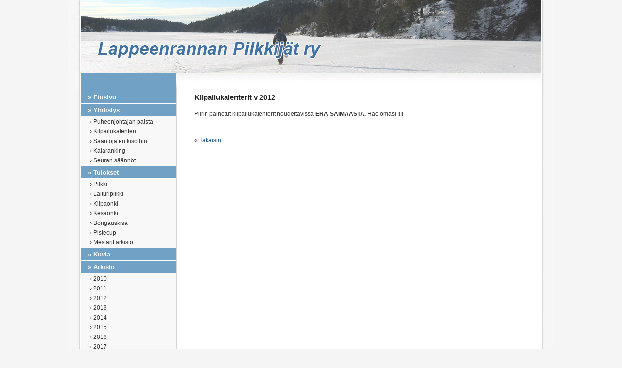

--- FILE ---
content_type: text/html; charset=ISO-8859-1
request_url: https://lprpilkkijat.fi/index.php?p=5&yl=2&id=82
body_size: 5729
content:
<!DOCTYPE HTML PUBLIC "-//W3C//DTD HTML 4.01 Transitional//EN"
            "http://www.w3.org/TR/html4/loose.dtd">
<html xmlns="http://www.w3.org/1999/xhtml">
<head>
<meta http-equiv="Content-Type" content="text/html; charset=iso-8859-1" />
<title>Lappeenrannan Pilkkijät ry</title>
	<link rel="stylesheet" type="text/css" href="main.css" />
	<!--[if lte IE 6]>
		<link rel="stylesheet" type="text/css" href="main_ie6.css" />
	<![endif]-->
	<script type="text/javascript" src="http://ajax.googleapis.com/ajax/libs/jquery/1.3.2/jquery.min.js"></script>
<script type="text/javascript" src="animatedcollapse.js"></script>
<script type="text/javascript">
	animatedcollapse.addDiv('yhdistys', 'fade=0,speed=500,hide=1,persist=1')
	animatedcollapse.addDiv('tulokset', 'fade=0,speed=500,hide=1,persist=1')
	animatedcollapse.addDiv('arkisto', 'fade=0,speed=500,hide=1,persist=1')
	animatedcollapse.init()
</script>
<script type="text/javascript" src="lightbox/js/prototype.js"></script>
<script type="text/javascript" src="lightbox/js/scriptaculous.js?load=effects,builder"></script>
<script type="text/javascript" src="lightbox/js/lightbox.js"></script>
</head>

<body>

<div id="bg">

	<div id="wrapper">
	
		<div id="header">
		</div>

		<div id="navcolumn">
			<div class="menu">
				<a class="menu" href="index.php?p=1">&raquo; Etusivu</a>
				<a class="menu" href="javascript:animatedcollapse.toggle('yhdistys')">&raquo; Yhdistys</a>
					<div id="yhdistys" class="subbox">
													<a class="sub" href="index.php?p=2&yl=6">&rsaquo; Puheenjohtajan palsta</a>
														<a class="sub" href="index.php?p=2&yl=4">&rsaquo; Kilpailukalenteri</a>
														<a class="sub" href="index.php?p=2&yl=7">&rsaquo; Sääntöjä eri kisoihin</a>
														<a class="sub" href="index.php?p=2&yl=13">&rsaquo; Kalaranking</a>
														<a class="sub" href="index.php?p=2&yl=17">&rsaquo; Seuran säännöt</a>
												</div>
				<a class="menu" href="javascript:animatedcollapse.toggle('tulokset')">&raquo; Tulokset</a>
					<div id="tulokset" class="subbox">
													<a class="sub" href="index.php?p=3&yl=1">&rsaquo; Pilkki</a>
														<a class="sub" href="index.php?p=3&yl=2">&rsaquo; Laituripilkki</a>
														<a class="sub" href="index.php?p=3&yl=3">&rsaquo; Kilpaonki</a>
														<a class="sub" href="index.php?p=3&yl=4">&rsaquo; Kesäonki</a>
														<a class="sub" href="index.php?p=3&yl=5">&rsaquo; Bongauskisa</a>
														<a class="sub" href="index.php?p=3&yl=6">&rsaquo; Pistecup</a>
														<a class="sub" href="index.php?p=3&yl=9">&rsaquo; Mestarit arkisto</a>
												</div>
				<a class="menu" href="index.php?p=4">&raquo; Kuvia</a>
				<a class="menu" href="javascript:animatedcollapse.toggle('arkisto')">&raquo; Arkisto</a>
					<div id="arkisto" class="subbox">
													<a class="sub" href="index.php?p=52&yl=1">&rsaquo; 2010</a>
														<a class="sub" href="index.php?p=52&yl=2">&rsaquo; 2011</a>
														<a class="sub" href="index.php?p=52&yl=3">&rsaquo; 2012</a>
														<a class="sub" href="index.php?p=52&yl=6">&rsaquo; 2013</a>
														<a class="sub" href="index.php?p=52&yl=7">&rsaquo; 2014</a>
														<a class="sub" href="index.php?p=52&yl=9">&rsaquo; 2015</a>
														<a class="sub" href="index.php?p=52&yl=11">&rsaquo; 2016</a>
														<a class="sub" href="index.php?p=52&yl=12">&rsaquo; 2017</a>
														<a class="sub" href="index.php?p=52&yl=13">&rsaquo; 2018</a>
														<a class="sub" href="index.php?p=52&yl=14">&rsaquo; 2019</a>
												</div>
				<a class="menu" href="index.php?p=6">&raquo; Linkit</a>
				<a class="menu" href="index.php?p=7">&raquo; Ota yhteyttä</a>
				<!--<a class="menu" href="/phpBB3">&raquo; Keskustelupalsta</a>-->
			</div>
			
				
	<div class="navbox">

			<h2>
		Liity jäseneksi		</h2>
			
		
	<p class="omattiedot">Voit liitty&auml; yhdistyksen j&auml;seneksi alla olevan linkin kautta s&auml;hk&ouml;isesti.</p>
<p class="omattiedot">J&auml;rjestelm&auml; antaa automaattisesti seuran tiedot sek&auml; ajantasaisen tiedon j&auml;senmaksusta.</p>
<p class="omattiedot"><a href="https://liity.vapaa-ajankalastaja.fi/?seura=4530" target="_blank" rel="noopener">Liity j&auml;seneksi</a></p>
		
	</div>

		
	<div class="navbox">

		
		
	<p class="omattiedot"><strong>Lpr Pilkkij&auml;t Ry </strong><br />Kimmo Hyv&auml;rinen (puheenjohtaja).</p>
<p class="omattiedot">Yhteydenotot "Ota yhteytt&auml;" -toiminnon kautta.</p>
		
	</div>

		
	<div class="navbox">

		
			<a href="img.php?taulu=info&id=3" rel="lightbox">
		<img class="info" src="imgthumb.php?taulu=info&id=3" alt=""/>
		</a>
			
	
		
	</div>

		
	<div class="navbox">

		
			<a href="img.php?taulu=info&id=4" rel="lightbox">
		<img class="info" src="imgthumb.php?taulu=info&id=4" alt=""/>
		</a>
			
	<p class="omattiedot"><a href="http://www.kalaluvat-etelakarjala.fi/" target="_blank">Etel&auml;-Karjalan kalastusluvat verkkokauppa</a></p>
		
	</div>

	
			<br /><br />

		</div>

				
		<div id="leftcolumn">
			
				
	<div class="leftbox">
	
			<h1>
		Kilpailukalenterit v 2012		</h1>
			
		
	<p>Piirin painetut kilpailukalenterit noudettavissa <strong>ER&Auml;-SAIMAASTA. </strong>Hae omasi !!!!</p>
		
	<p class="right">
		&nbsp;</p>

	</div>

	
<br clear="both"/>

<p>
&laquo; <a href="index.php?p=52&yl=2">Takaisin</a><br/>
</p>
		</div>
		
		<div id="footer">		
			<div class="filler">&nbsp;</div><p class="footer"><a class="wm" href="index.php?p=10">&copy; 2010 Lappeenrannan Pilkkijat ry</a></p>		</div>
		
	</div>

</div>

</body>
</html>

--- FILE ---
content_type: text/css
request_url: https://lprpilkkijat.fi/main.css
body_size: 10096
content:

/*---------------------------
 Body
---------------------------*/

* { padding: 0; margin: 0; }
img { border: 0; }

body {
 font-family: Arial, Helvetica, sans-serif;
 font-size: 12px;
 background: #F5F5F5 /*url(img/bg.gif) top center repeat-x*/;
}
#bg { 
 margin: 0 auto;
 width: 1000px;
 background: url(img/main_bg_main.gif) top left repeat-y;
}
#wrapper { 
 margin: 0 auto;
 width: 1000px;
 background: url(img/top_main.jpg) top left no-repeat;
}
#header {
 width: 1000px;
 height: 180px;
 margin: 0px 0px 0px 0px;
 border-bottom: 0px solid #C50020;
}

a {
 color: #164B84;
 text-decoration: underline;
}
a:hover {
 color: #007BFF;
 text-decoration: underline;
}



/*---------------------------
 Nav
---------------------------*/

#navcolumn { 
 float: left;
 color: #333;
 margin: 8px 0px 20px 0px;
 padding: 0px;
 /*height: 300px;*/
 width: 220px;
}

.menu {
 margin: 0px 0px 10px 26px;
 padding: 0px 0px 0px 0px;
 font-size: 13px;
 /*background: url(img/nav_bg.gif) bottom left no-repeat;*/
}

.subbox {
 width: 197px;
 padding: 1px 0px 1px 0px;
 border-top: 0px solid #CCC;
 border-bottom: 1px solid #CCC;
 background: #F8F8F8;
}

a.menu {
 display: block;
 color: #FFF;
 font-weight: bold;
 /*font-style: italic;*/
 padding: 5px 5px 5px 15px;
 margin: 0px 0px 0px 0px;
 border-bottom: 1px solid #FFF;
 text-decoration: none;
 width: 177px;
}
a.menu:hover {
 /*color: #000;*/
 background: #8EB8D7;
 text-decoration: none;
}

a.sub {
 display: block;
 color: #333;
 padding: 3px 5px 3px 19px;
 margin: 0px 0px 0px 0px;
 text-decoration: none;
 font-weight: normal;
 font-size: 12px;
 width: 173px;
}
a.sub:hover {
 color: #000;
 background: #EBEBEB;
 text-decoration: none;
}

a.menu_on {
 font-family: Lucida Sans Unicode ,Arial, serif;
 float: left;
 padding: 5px 10px 5px 10px;
 color: #222; 
 font-size: 12px;
 text-transform: uppercase;
 text-decoration: none;
 display: block;
 /*background: #E3E3E3;*/
}

p.omattiedot {
 color: #FFF;
 /*margin: 5px 0px 5px 30px;*/
}

.navbox {
 width: 160px;
 padding: 20px 0px 0px 44px;
 clear: both;
}



/*---------------------------
 Right
---------------------------*/

#rightcolumn { 
 color: #333;
 /*background: #FFF;*/
 margin: 10px 25px 50px 0px;
 padding: 0px;
 /*height: 300px;*/
 width: 200px;
 float: right;
}

h2 {
 width: 150px;
 padding: 7px 0px 7px 0px;
 margin: 0px 0px px 0px;
 color: #164B84;
 font-size: 12px;
 font-weight: bold;
}
h4 {
 width: 200px;
 padding: 7px 0px 7px 0px;
 margin: 0px 0px px 0px;
 color: #222;
 font-size: 12px;
 font-weight: bold;
}

p.rightbox {
 padding: 0px 0px 0px 0px;
 margin: 0px 10px 3px 0px;
 color: #555;
 font-size: 12px;
 font-weight: normal;
}
/*
a.rightbox {
 margin: 0px 0px 0px 0px;
 color: #588DFF;
 font-size: 12px;
 text-align: right;
 text-decoration: none;
}
a.rightbox:hover {
 color: #0B59FF;
}
*/
p.rightbox_all {
 padding: 5px 0px 0px 0px;
 margin: 5px 25px 5px 0px;
 border-top: 1px dotted #BBB;
 color: #555;
 font-size: 12px;
 font-weight: normal;
}

img.mainos {
 margin: 10px 0px 0px 0px;
}



/*---------------------------
 Left
---------------------------*/

#leftcolumn { 
 float: left;
 /*height: 360px;*/
 width: 640px;
 margin: 12px 0px 20px 40px;
 padding: 0px 0px 0px 0px;
 /*background: #FFF;*/
}

.leftbox {
 padding: 0px 0px 0px 0px;
 margin: 0px 0px 0px 0px;
 clear: both;
}
.leftbox_update {
 padding: 0px 0px 0px 0px;
 margin: 0px 0px 0px 0px;
 border-top: 1px dotted #BBB;
 clear: both;
}

h1 { 
 margin: 0px 0px 0px 0px;
 padding: 0px 0px 18px 0px;
 font-size: 15px;
 font-weight: bold;
 /*color: #2857B5;*/
 color: #222;
 clear: both;
}
h3 { 
 margin: 0px 0px 0px 0px;
 padding: 0px 0px 0px 0px;
 font-size: 16px;
 /*font-weight: normal;*/
 font-weight: bold;
 /*color: #2857B5;*/
 color: #222;
 clear: both;
}
h5 { 
 margin: 0px 0px 0px 0px;
 padding: 0px 0px 10px 0px;
 font-size: 16px;
 font-weight: bold;
 /*color: #2857B5;*/
 color: #222;
 clear: both;
}

p { 
 color: #333;
 font-size: 12px;
 border: 0px solid #ccc;
 margin: 0px 0px 0px 0px;
 padding: 0px 0px 0px 0px;
 line-height: 16px;
}
p.right { 
 clear: both;
 /*text-align: right;*/
 color: #333;
 font-size: 12px;
 border: 0px solid #ccc;
 margin: 0px 0px 0px 0px;
 padding: 3px 0px 3px 0px;
 line-height: 18px;
}
p.update { 
 color: #777;
 font-size: 11px;
 border: 0px solid #ccc;
 margin: 10px 0px 0px 0px;
 padding: 0px 0px 0px 0px;
 line-height: 16px;
}
p.bc { 
 color: #333;
 font-size: 11px;
 border: 0px solid #ccc;
 margin: 0px 0px 20px 0px;
 padding: 0px 0px 0px 0px;
 line-height: 16px;
}
p.pvm { 
 color: #777;
 font-size: 12px;
 border: 0px solid #ccc;
 margin: 0px 0px 10px 0px;
 padding: 0px 0px 0px 0px;
 line-height: 16px;
}

a.more {
 margin: 0px 30px 0px 0px;
 color: #588DFF;
 font-size: 12px;
 text-align: right;
 text-decoration: none;
}
a.more:hover {
 color: #0B59FF;
}

img.left { 
 float: left;
 /*padding: 2px;*/
 /*border: 1px solid #999;*/
 margin: 4px 14px 12px 0px;
}
img.right { 
 float: right;
 /*padding: 2px;*/
 /*border: 1px solid #999;*/
 margin: 4px 0px 12px 14px;
}

#leftcolumn ul { 
 margin: 10px 20px 20px 20px;
 list-style-type: disc;
 list-style-position: outside;
}



/*---------------------------
 Pics
---------------------------*/

.rpics {
 float: left;
 text-align: center;
 width: 138px;
 height: 150px;
 /*background: #FFF;*/
 padding: 0px 0px 0px 0px;
 border: 0px /*1px*/ solid #CCC;
 margin: 0px 22px 10px 0px;
 /*clear: both;*/
}
.rpicskohde {
 float: left;
 text-align: center;
 width: 138px;
 height: 130px;
 /*background: #FFF;*/
 padding: 0px 0px 0px 0px;
 border: 0px /*1px*/ solid #CCC;
 margin: 0px 22px 10px 0px;
 /*clear: both;*/
}

.imgbox {
 height: 102px;
}
img.center {
 float: none;
 /*text-align: center;*/
 padding: 0px;
 border: 1px solid #CCC;
 display: block;
 margin: 8px auto 2px auto;
}

p.rpicstxt { 
 color: #333;
 font-size: 11px;
 border: 0px solid #ccc;
 margin: 0px 0px 0px 0px;
 padding: 2px 2px 2px 2px;
 line-height: 14px;
}
p.rightpics { 
 text-align: center;
 color: #333;
 font-size: 11px;
 border: 0px solid #ccc;
 margin: 0px 0px 0px 0px;
 padding: 2px 10px 3px 10px;
 line-height: 14px;
}



/*---------------------------
 Footer
---------------------------*/

#footer { 
 width: 1000px;
 height: 60px;
 background: url(img/footer.gif) bottom left no-repeat;
 clear: both;
}

p.footer { 
 color: #FFF;
 font-size: 11px;
 padding: 6px 0px 0px 0px;
 text-align: center;
}
a.wm { 
 color: #FFF;
 text-decoration: none;
}

.filler { 
 height: 8px;
}



/*---------------------------
 Inputs
---------------------------*/

textarea.text { font-size: 12px; font-family: Arial, Sans-serif; width: 550px; border: 1px solid #7F9DB9;}
input.text { font-size: 12px; font-family: Arial, Sans-serif; width: 550px; }
input.pictext { font-size: 12px; font-family: Arial, Sans-serif; width: 320px; }
input.heds { font-size: 16px; font-family: Arial, Sans-serif; width: 550px; color: #2857B5;}
input.ups { width: 550px; }

input.hedsinfo { font-size: 16px; font-family: Arial, Sans-serif; width: 230px; color: #2857B5;}
textarea.textinfo { font-size: 11px; font-family: Arial, Sans-serif; width: 230px; height: 230px;}

textarea.palaute {
 margin: 0px 0px 10px 0px;
 padding: 1px;
 font-size: 12px;
 font-family: Arial, Sans-serif;
 width: 376px;
 height: 100px;
 border: 1px solid #BBB;
 background: #EEE;
 color: #555;
}
input.palaute {
 margin: 0;
 padding: 1px;
 width: 300px;
 border: 1px solid #BBB;
 background: #EEE;
 color: #555; 
}
input.qa {
 margin: 0px 0xp 0px 0px;
 padding: 1px;
 width: 45px;
 border: 1px solid #BBB;
 background: #EEE;
 color: #555; 
}
input.omattiedot {
 margin: 0;
 padding: 1px;
 width: 120px;
 border: 1px solid #BBB;
 background: #EEE;
 color: #555; 
}
input.button {
 margin: 0;
 padding: 0px 15px 0px 15px;
 width: 80px;
 border: 1px solid #222;
 background: #164B84;
 color: #FFF;
 cursor: pointer;
}
input.button:hover {
 background: #007BFF;
}



/*---------------------------
 Lightbox
---------------------------*/

#lightbox{	position: absolute;	left: 0; width: 100%; z-index: 200; text-align: center; line-height: 0;}
#lightbox img{ width: auto; height: auto;}
#lightbox a img{ border: none; }
#outerImageContainer{ position: relative; background-color: #fff; width: 250px; height: 250px; margin: 0 auto; }
#imageContainer{ padding: 10px; }
#loading{ position: absolute; top: 40%; left: 0%; height: 25%; width: 100%; text-align: center; line-height: 0; }
#hoverNav{ position: absolute; top: 0; left: 0; height: 100%; width: 100%; z-index: 110; }
#imageContainer>#hoverNav{ left: 0;}
#hoverNav a{ outline: none;}
#prevLink, #nextLink{ width: 49%; height: 100%; background-image: url([data-uri]); /* Trick IE into showing hover */ display: block; }
#prevLink { left: 0; float: left;}
#nextLink { right: 0; float: right;}
#prevLink:hover, #prevLink:visited:hover { background: url(lightbox/images/prevlabel.gif) left 15% no-repeat; }
#nextLink:hover, #nextLink:visited:hover { background: url(lightbox/images/nextlabel.gif) right 15% no-repeat; }
#imageDataContainer{ font: 10px Verdana, Helvetica, sans-serif; background-color: #fff; margin: 0 auto; line-height: 1.4em; overflow: auto; width: 100%	; }
#imageData{	padding:0 10px; color: #666; }
#imageData #imageDetails{ width: 70%; float: left; text-align: left; }	
#imageData #caption{ font-weight: bold;	}
#imageData #numberDisplay{ display: block; clear: left; padding-bottom: 1.0em;	}			
#imageData #bottomNavClose{ width: 66px; float: right;  padding-bottom: 0.7em; outline: none;}
#overlay{ position: absolute; top: 0; left: 0; z-index: 190; width: 100%; height: 500px; background-color: #000; }
